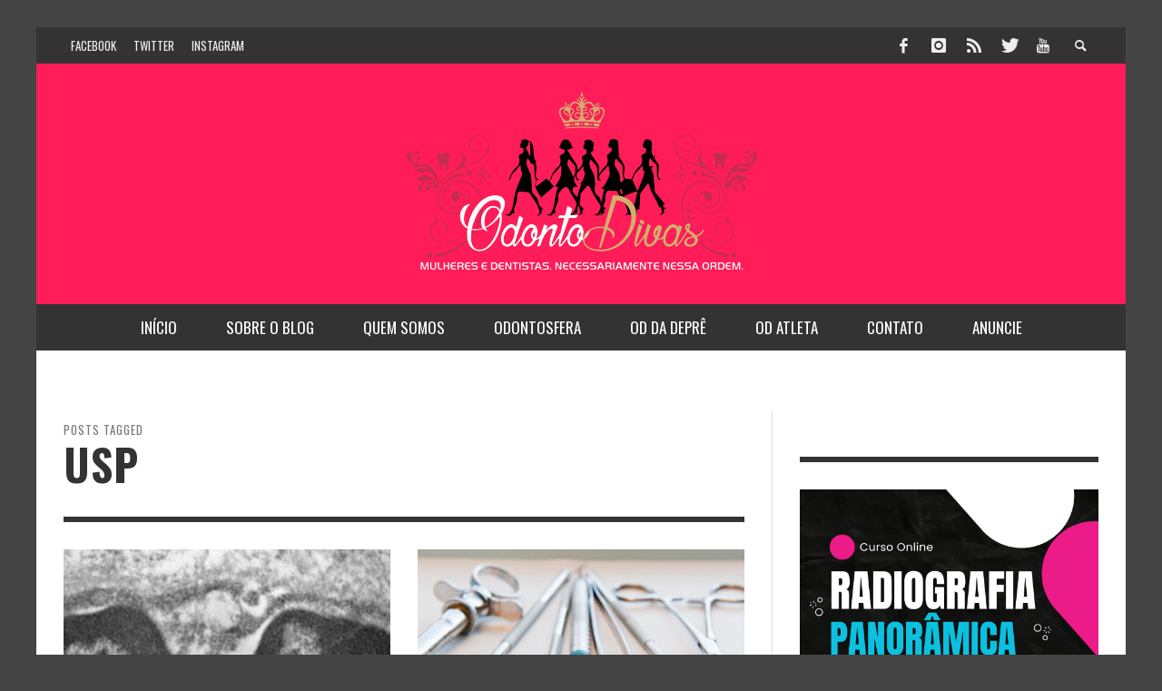

--- FILE ---
content_type: text/html; charset=UTF-8
request_url: https://odontodivas.com/tag/usp
body_size: 14635
content:
<!DOCTYPE html>
<html class="no-js" lang="pt-BR"
 xmlns:fb="http://ogp.me/ns/fb#">
	<head>
<meta name="google-site-verification" content="CX9JW2tJwllZ-lsRSYDD2R5PFLaLjuLGFcr1HFLzJRc" />
		<meta charset="UTF-8">
		<title>Arquivos USP - OdontoDivas</title>
		
		<!-- Default Meta Tags -->
		<meta name="viewport" content="width=device-width,initial-scale=1.0,user-scalable=yes">

<meta name="description" content="Mulheres e dentistas. Necessariamente nessa ordem.">
<link rel="shortcut icon" href="https://odontodivas.com/wp-content/uploads/2016/09/od_icone_16x16-1.png">		
<link rel="apple-touch-icon" href="https://odontodivas.com/wp-content/uploads/2016/12/iphone.png">

<link rel="apple-touch-icon" sizes="72x72" href="https://odontodivas.com/wp-content/uploads/2016/12/ipad.png">

<link rel="pingback" href="https://odontodivas.com/xmlrpc.php" />

		<!-- Facebook integration -->
  

<meta property="og:site_name" content="OdontoDivas">

<meta property="og:url" content="https://odontodivas.com"/>  
<meta property="og:type" content="website" />
<meta property="og:title" content="Arquivos USP - OdontoDivas">
<meta property="og:description" content="Mulheres e dentistas. Necessariamente nessa ordem.">



		<!-- css + javascript -->
		                        <script>
                            /* You can add more configuration options to webfontloader by previously defining the WebFontConfig with your options */
                            if ( typeof WebFontConfig === "undefined" ) {
                                WebFontConfig = new Object();
                            }
                            WebFontConfig['google'] = {families: ['Oswald:300,400,700', 'Open+Sans:300,400,600,700,800,300italic,400italic,600italic,700italic,800italic']};

                            (function() {
                                var wf = document.createElement( 'script' );
                                wf.src = 'https://ajax.googleapis.com/ajax/libs/webfont/1.5.3/webfont.js';
                                wf.type = 'text/javascript';
                                wf.async = 'true';
                                var s = document.getElementsByTagName( 'script' )[0];
                                s.parentNode.insertBefore( wf, s );
                            })();
                        </script>
                        <meta name='robots' content='max-image-preview:large' />

	<!-- This site is optimized with the Yoast SEO plugin v15.1.1 - https://yoast.com/wordpress/plugins/seo/ -->
	<meta name="robots" content="index, follow, max-snippet:-1, max-image-preview:large, max-video-preview:-1" />
	<link rel="canonical" href="https://odontodivas.com/tag/usp" />
	<meta property="og:locale" content="pt_BR" />
	<meta property="og:type" content="article" />
	<meta property="og:title" content="Arquivos USP - OdontoDivas" />
	<meta property="og:url" content="https://odontodivas.com/tag/usp" />
	<meta property="og:site_name" content="OdontoDivas" />
	<meta name="twitter:card" content="summary" />
	<meta name="twitter:site" content="@odontodivas" />
	<script type="application/ld+json" class="yoast-schema-graph">{"@context":"https://schema.org","@graph":[{"@type":"WebSite","@id":"https://odontodivas.com/#website","url":"https://odontodivas.com/","name":"OdontoDivas","description":"Mulheres e dentistas. Necessariamente nessa ordem.","potentialAction":[{"@type":"SearchAction","target":"https://odontodivas.com/?s={search_term_string}","query-input":"required name=search_term_string"}],"inLanguage":"pt-BR"},{"@type":"CollectionPage","@id":"https://odontodivas.com/tag/usp#webpage","url":"https://odontodivas.com/tag/usp","name":"Arquivos USP - OdontoDivas","isPartOf":{"@id":"https://odontodivas.com/#website"},"inLanguage":"pt-BR","potentialAction":[{"@type":"ReadAction","target":["https://odontodivas.com/tag/usp"]}]}]}</script>
	<!-- / Yoast SEO plugin. -->


<link rel='dns-prefetch' href='//static.addtoany.com' />
<link rel="alternate" type="application/rss+xml" title="Feed para OdontoDivas &raquo;" href="https://odontodivas.com/feed" />
<link rel="alternate" type="application/rss+xml" title="Feed de comentários para OdontoDivas &raquo;" href="https://odontodivas.com/comments/feed" />
<link rel="alternate" type="application/rss+xml" title="Feed de tag para OdontoDivas &raquo; USP" href="https://odontodivas.com/tag/usp/feed" />
<script type="text/javascript">
/* <![CDATA[ */
window._wpemojiSettings = {"baseUrl":"https:\/\/s.w.org\/images\/core\/emoji\/14.0.0\/72x72\/","ext":".png","svgUrl":"https:\/\/s.w.org\/images\/core\/emoji\/14.0.0\/svg\/","svgExt":".svg","source":{"concatemoji":"https:\/\/odontodivas.com\/wp-includes\/js\/wp-emoji-release.min.js?ver=6.4.5"}};
/*! This file is auto-generated */
!function(i,n){var o,s,e;function c(e){try{var t={supportTests:e,timestamp:(new Date).valueOf()};sessionStorage.setItem(o,JSON.stringify(t))}catch(e){}}function p(e,t,n){e.clearRect(0,0,e.canvas.width,e.canvas.height),e.fillText(t,0,0);var t=new Uint32Array(e.getImageData(0,0,e.canvas.width,e.canvas.height).data),r=(e.clearRect(0,0,e.canvas.width,e.canvas.height),e.fillText(n,0,0),new Uint32Array(e.getImageData(0,0,e.canvas.width,e.canvas.height).data));return t.every(function(e,t){return e===r[t]})}function u(e,t,n){switch(t){case"flag":return n(e,"\ud83c\udff3\ufe0f\u200d\u26a7\ufe0f","\ud83c\udff3\ufe0f\u200b\u26a7\ufe0f")?!1:!n(e,"\ud83c\uddfa\ud83c\uddf3","\ud83c\uddfa\u200b\ud83c\uddf3")&&!n(e,"\ud83c\udff4\udb40\udc67\udb40\udc62\udb40\udc65\udb40\udc6e\udb40\udc67\udb40\udc7f","\ud83c\udff4\u200b\udb40\udc67\u200b\udb40\udc62\u200b\udb40\udc65\u200b\udb40\udc6e\u200b\udb40\udc67\u200b\udb40\udc7f");case"emoji":return!n(e,"\ud83e\udef1\ud83c\udffb\u200d\ud83e\udef2\ud83c\udfff","\ud83e\udef1\ud83c\udffb\u200b\ud83e\udef2\ud83c\udfff")}return!1}function f(e,t,n){var r="undefined"!=typeof WorkerGlobalScope&&self instanceof WorkerGlobalScope?new OffscreenCanvas(300,150):i.createElement("canvas"),a=r.getContext("2d",{willReadFrequently:!0}),o=(a.textBaseline="top",a.font="600 32px Arial",{});return e.forEach(function(e){o[e]=t(a,e,n)}),o}function t(e){var t=i.createElement("script");t.src=e,t.defer=!0,i.head.appendChild(t)}"undefined"!=typeof Promise&&(o="wpEmojiSettingsSupports",s=["flag","emoji"],n.supports={everything:!0,everythingExceptFlag:!0},e=new Promise(function(e){i.addEventListener("DOMContentLoaded",e,{once:!0})}),new Promise(function(t){var n=function(){try{var e=JSON.parse(sessionStorage.getItem(o));if("object"==typeof e&&"number"==typeof e.timestamp&&(new Date).valueOf()<e.timestamp+604800&&"object"==typeof e.supportTests)return e.supportTests}catch(e){}return null}();if(!n){if("undefined"!=typeof Worker&&"undefined"!=typeof OffscreenCanvas&&"undefined"!=typeof URL&&URL.createObjectURL&&"undefined"!=typeof Blob)try{var e="postMessage("+f.toString()+"("+[JSON.stringify(s),u.toString(),p.toString()].join(",")+"));",r=new Blob([e],{type:"text/javascript"}),a=new Worker(URL.createObjectURL(r),{name:"wpTestEmojiSupports"});return void(a.onmessage=function(e){c(n=e.data),a.terminate(),t(n)})}catch(e){}c(n=f(s,u,p))}t(n)}).then(function(e){for(var t in e)n.supports[t]=e[t],n.supports.everything=n.supports.everything&&n.supports[t],"flag"!==t&&(n.supports.everythingExceptFlag=n.supports.everythingExceptFlag&&n.supports[t]);n.supports.everythingExceptFlag=n.supports.everythingExceptFlag&&!n.supports.flag,n.DOMReady=!1,n.readyCallback=function(){n.DOMReady=!0}}).then(function(){return e}).then(function(){var e;n.supports.everything||(n.readyCallback(),(e=n.source||{}).concatemoji?t(e.concatemoji):e.wpemoji&&e.twemoji&&(t(e.twemoji),t(e.wpemoji)))}))}((window,document),window._wpemojiSettings);
/* ]]> */
</script>
<style id='wp-emoji-styles-inline-css' type='text/css'>

	img.wp-smiley, img.emoji {
		display: inline !important;
		border: none !important;
		box-shadow: none !important;
		height: 1em !important;
		width: 1em !important;
		margin: 0 0.07em !important;
		vertical-align: -0.1em !important;
		background: none !important;
		padding: 0 !important;
	}
</style>
<link rel='stylesheet' id='wp-block-library-css' href='https://odontodivas.com/wp-includes/css/dist/block-library/style.min.css?ver=6.4.5' type='text/css' media='all' />
<style id='classic-theme-styles-inline-css' type='text/css'>
/*! This file is auto-generated */
.wp-block-button__link{color:#fff;background-color:#32373c;border-radius:9999px;box-shadow:none;text-decoration:none;padding:calc(.667em + 2px) calc(1.333em + 2px);font-size:1.125em}.wp-block-file__button{background:#32373c;color:#fff;text-decoration:none}
</style>
<style id='global-styles-inline-css' type='text/css'>
body{--wp--preset--color--black: #000000;--wp--preset--color--cyan-bluish-gray: #abb8c3;--wp--preset--color--white: #ffffff;--wp--preset--color--pale-pink: #f78da7;--wp--preset--color--vivid-red: #cf2e2e;--wp--preset--color--luminous-vivid-orange: #ff6900;--wp--preset--color--luminous-vivid-amber: #fcb900;--wp--preset--color--light-green-cyan: #7bdcb5;--wp--preset--color--vivid-green-cyan: #00d084;--wp--preset--color--pale-cyan-blue: #8ed1fc;--wp--preset--color--vivid-cyan-blue: #0693e3;--wp--preset--color--vivid-purple: #9b51e0;--wp--preset--gradient--vivid-cyan-blue-to-vivid-purple: linear-gradient(135deg,rgba(6,147,227,1) 0%,rgb(155,81,224) 100%);--wp--preset--gradient--light-green-cyan-to-vivid-green-cyan: linear-gradient(135deg,rgb(122,220,180) 0%,rgb(0,208,130) 100%);--wp--preset--gradient--luminous-vivid-amber-to-luminous-vivid-orange: linear-gradient(135deg,rgba(252,185,0,1) 0%,rgba(255,105,0,1) 100%);--wp--preset--gradient--luminous-vivid-orange-to-vivid-red: linear-gradient(135deg,rgba(255,105,0,1) 0%,rgb(207,46,46) 100%);--wp--preset--gradient--very-light-gray-to-cyan-bluish-gray: linear-gradient(135deg,rgb(238,238,238) 0%,rgb(169,184,195) 100%);--wp--preset--gradient--cool-to-warm-spectrum: linear-gradient(135deg,rgb(74,234,220) 0%,rgb(151,120,209) 20%,rgb(207,42,186) 40%,rgb(238,44,130) 60%,rgb(251,105,98) 80%,rgb(254,248,76) 100%);--wp--preset--gradient--blush-light-purple: linear-gradient(135deg,rgb(255,206,236) 0%,rgb(152,150,240) 100%);--wp--preset--gradient--blush-bordeaux: linear-gradient(135deg,rgb(254,205,165) 0%,rgb(254,45,45) 50%,rgb(107,0,62) 100%);--wp--preset--gradient--luminous-dusk: linear-gradient(135deg,rgb(255,203,112) 0%,rgb(199,81,192) 50%,rgb(65,88,208) 100%);--wp--preset--gradient--pale-ocean: linear-gradient(135deg,rgb(255,245,203) 0%,rgb(182,227,212) 50%,rgb(51,167,181) 100%);--wp--preset--gradient--electric-grass: linear-gradient(135deg,rgb(202,248,128) 0%,rgb(113,206,126) 100%);--wp--preset--gradient--midnight: linear-gradient(135deg,rgb(2,3,129) 0%,rgb(40,116,252) 100%);--wp--preset--font-size--small: 13px;--wp--preset--font-size--medium: 20px;--wp--preset--font-size--large: 36px;--wp--preset--font-size--x-large: 42px;--wp--preset--spacing--20: 0.44rem;--wp--preset--spacing--30: 0.67rem;--wp--preset--spacing--40: 1rem;--wp--preset--spacing--50: 1.5rem;--wp--preset--spacing--60: 2.25rem;--wp--preset--spacing--70: 3.38rem;--wp--preset--spacing--80: 5.06rem;--wp--preset--shadow--natural: 6px 6px 9px rgba(0, 0, 0, 0.2);--wp--preset--shadow--deep: 12px 12px 50px rgba(0, 0, 0, 0.4);--wp--preset--shadow--sharp: 6px 6px 0px rgba(0, 0, 0, 0.2);--wp--preset--shadow--outlined: 6px 6px 0px -3px rgba(255, 255, 255, 1), 6px 6px rgba(0, 0, 0, 1);--wp--preset--shadow--crisp: 6px 6px 0px rgba(0, 0, 0, 1);}:where(.is-layout-flex){gap: 0.5em;}:where(.is-layout-grid){gap: 0.5em;}body .is-layout-flow > .alignleft{float: left;margin-inline-start: 0;margin-inline-end: 2em;}body .is-layout-flow > .alignright{float: right;margin-inline-start: 2em;margin-inline-end: 0;}body .is-layout-flow > .aligncenter{margin-left: auto !important;margin-right: auto !important;}body .is-layout-constrained > .alignleft{float: left;margin-inline-start: 0;margin-inline-end: 2em;}body .is-layout-constrained > .alignright{float: right;margin-inline-start: 2em;margin-inline-end: 0;}body .is-layout-constrained > .aligncenter{margin-left: auto !important;margin-right: auto !important;}body .is-layout-constrained > :where(:not(.alignleft):not(.alignright):not(.alignfull)){max-width: var(--wp--style--global--content-size);margin-left: auto !important;margin-right: auto !important;}body .is-layout-constrained > .alignwide{max-width: var(--wp--style--global--wide-size);}body .is-layout-flex{display: flex;}body .is-layout-flex{flex-wrap: wrap;align-items: center;}body .is-layout-flex > *{margin: 0;}body .is-layout-grid{display: grid;}body .is-layout-grid > *{margin: 0;}:where(.wp-block-columns.is-layout-flex){gap: 2em;}:where(.wp-block-columns.is-layout-grid){gap: 2em;}:where(.wp-block-post-template.is-layout-flex){gap: 1.25em;}:where(.wp-block-post-template.is-layout-grid){gap: 1.25em;}.has-black-color{color: var(--wp--preset--color--black) !important;}.has-cyan-bluish-gray-color{color: var(--wp--preset--color--cyan-bluish-gray) !important;}.has-white-color{color: var(--wp--preset--color--white) !important;}.has-pale-pink-color{color: var(--wp--preset--color--pale-pink) !important;}.has-vivid-red-color{color: var(--wp--preset--color--vivid-red) !important;}.has-luminous-vivid-orange-color{color: var(--wp--preset--color--luminous-vivid-orange) !important;}.has-luminous-vivid-amber-color{color: var(--wp--preset--color--luminous-vivid-amber) !important;}.has-light-green-cyan-color{color: var(--wp--preset--color--light-green-cyan) !important;}.has-vivid-green-cyan-color{color: var(--wp--preset--color--vivid-green-cyan) !important;}.has-pale-cyan-blue-color{color: var(--wp--preset--color--pale-cyan-blue) !important;}.has-vivid-cyan-blue-color{color: var(--wp--preset--color--vivid-cyan-blue) !important;}.has-vivid-purple-color{color: var(--wp--preset--color--vivid-purple) !important;}.has-black-background-color{background-color: var(--wp--preset--color--black) !important;}.has-cyan-bluish-gray-background-color{background-color: var(--wp--preset--color--cyan-bluish-gray) !important;}.has-white-background-color{background-color: var(--wp--preset--color--white) !important;}.has-pale-pink-background-color{background-color: var(--wp--preset--color--pale-pink) !important;}.has-vivid-red-background-color{background-color: var(--wp--preset--color--vivid-red) !important;}.has-luminous-vivid-orange-background-color{background-color: var(--wp--preset--color--luminous-vivid-orange) !important;}.has-luminous-vivid-amber-background-color{background-color: var(--wp--preset--color--luminous-vivid-amber) !important;}.has-light-green-cyan-background-color{background-color: var(--wp--preset--color--light-green-cyan) !important;}.has-vivid-green-cyan-background-color{background-color: var(--wp--preset--color--vivid-green-cyan) !important;}.has-pale-cyan-blue-background-color{background-color: var(--wp--preset--color--pale-cyan-blue) !important;}.has-vivid-cyan-blue-background-color{background-color: var(--wp--preset--color--vivid-cyan-blue) !important;}.has-vivid-purple-background-color{background-color: var(--wp--preset--color--vivid-purple) !important;}.has-black-border-color{border-color: var(--wp--preset--color--black) !important;}.has-cyan-bluish-gray-border-color{border-color: var(--wp--preset--color--cyan-bluish-gray) !important;}.has-white-border-color{border-color: var(--wp--preset--color--white) !important;}.has-pale-pink-border-color{border-color: var(--wp--preset--color--pale-pink) !important;}.has-vivid-red-border-color{border-color: var(--wp--preset--color--vivid-red) !important;}.has-luminous-vivid-orange-border-color{border-color: var(--wp--preset--color--luminous-vivid-orange) !important;}.has-luminous-vivid-amber-border-color{border-color: var(--wp--preset--color--luminous-vivid-amber) !important;}.has-light-green-cyan-border-color{border-color: var(--wp--preset--color--light-green-cyan) !important;}.has-vivid-green-cyan-border-color{border-color: var(--wp--preset--color--vivid-green-cyan) !important;}.has-pale-cyan-blue-border-color{border-color: var(--wp--preset--color--pale-cyan-blue) !important;}.has-vivid-cyan-blue-border-color{border-color: var(--wp--preset--color--vivid-cyan-blue) !important;}.has-vivid-purple-border-color{border-color: var(--wp--preset--color--vivid-purple) !important;}.has-vivid-cyan-blue-to-vivid-purple-gradient-background{background: var(--wp--preset--gradient--vivid-cyan-blue-to-vivid-purple) !important;}.has-light-green-cyan-to-vivid-green-cyan-gradient-background{background: var(--wp--preset--gradient--light-green-cyan-to-vivid-green-cyan) !important;}.has-luminous-vivid-amber-to-luminous-vivid-orange-gradient-background{background: var(--wp--preset--gradient--luminous-vivid-amber-to-luminous-vivid-orange) !important;}.has-luminous-vivid-orange-to-vivid-red-gradient-background{background: var(--wp--preset--gradient--luminous-vivid-orange-to-vivid-red) !important;}.has-very-light-gray-to-cyan-bluish-gray-gradient-background{background: var(--wp--preset--gradient--very-light-gray-to-cyan-bluish-gray) !important;}.has-cool-to-warm-spectrum-gradient-background{background: var(--wp--preset--gradient--cool-to-warm-spectrum) !important;}.has-blush-light-purple-gradient-background{background: var(--wp--preset--gradient--blush-light-purple) !important;}.has-blush-bordeaux-gradient-background{background: var(--wp--preset--gradient--blush-bordeaux) !important;}.has-luminous-dusk-gradient-background{background: var(--wp--preset--gradient--luminous-dusk) !important;}.has-pale-ocean-gradient-background{background: var(--wp--preset--gradient--pale-ocean) !important;}.has-electric-grass-gradient-background{background: var(--wp--preset--gradient--electric-grass) !important;}.has-midnight-gradient-background{background: var(--wp--preset--gradient--midnight) !important;}.has-small-font-size{font-size: var(--wp--preset--font-size--small) !important;}.has-medium-font-size{font-size: var(--wp--preset--font-size--medium) !important;}.has-large-font-size{font-size: var(--wp--preset--font-size--large) !important;}.has-x-large-font-size{font-size: var(--wp--preset--font-size--x-large) !important;}
.wp-block-navigation a:where(:not(.wp-element-button)){color: inherit;}
:where(.wp-block-post-template.is-layout-flex){gap: 1.25em;}:where(.wp-block-post-template.is-layout-grid){gap: 1.25em;}
:where(.wp-block-columns.is-layout-flex){gap: 2em;}:where(.wp-block-columns.is-layout-grid){gap: 2em;}
.wp-block-pullquote{font-size: 1.5em;line-height: 1.6;}
</style>
<link rel='stylesheet' id='contact-form-7-css' href='https://odontodivas.com/wp-content/plugins/contact-form-7/includes/css/styles.css?ver=5.2.2' type='text/css' media='all' />
<link rel='stylesheet' id='vwcss-flexslider-css' href='https://odontodivas.com/wp-content/themes/presso/framework/flexslider/flexslider-custom.css?ver=2.2.1' type='text/css' media='all' />
<link rel='stylesheet' id='vwcss-icon-social-css' href='https://odontodivas.com/wp-content/themes/presso/framework/font-icons/social-icons/css/zocial.css?ver=2.2.1' type='text/css' media='all' />
<link rel='stylesheet' id='vwcss-icon-entypo-css' href='https://odontodivas.com/wp-content/themes/presso/framework/font-icons/entypo/css/entypo.css?ver=2.2.1' type='text/css' media='all' />
<link rel='stylesheet' id='vwcss-icon-symbol-css' href='https://odontodivas.com/wp-content/themes/presso/framework/font-icons/symbol/css/symbol.css?ver=2.2.1' type='text/css' media='all' />
<link rel='stylesheet' id='vwcss-swipebox-css' href='https://odontodivas.com/wp-content/themes/presso/framework/swipebox/swipebox.css?ver=2.2.1' type='text/css' media='all' />
<link rel='stylesheet' id='vwcss-bootstrap-css' href='https://odontodivas.com/wp-content/themes/presso/framework/bootstrap/css/bootstrap.css?ver=2.2.1' type='text/css' media='all' />
<link rel='stylesheet' id='vwcss-theme-css' href='https://odontodivas.com/wp-content/themes/presso/css/theme.css?ver=2.2.1' type='text/css' media='all' />
<link rel='stylesheet' id='addtoany-css' href='https://odontodivas.com/wp-content/plugins/add-to-any/addtoany.min.css?ver=1.16' type='text/css' media='all' />
<script type="text/javascript" id="addtoany-core-js-before">
/* <![CDATA[ */
window.a2a_config=window.a2a_config||{};a2a_config.callbacks=[];a2a_config.overlays=[];a2a_config.templates={};a2a_localize = {
	Share: "Compartilhar",
	Save: "Salvar",
	Subscribe: "Inscrever",
	Email: "Email",
	Bookmark: "Favoritos",
	ShowAll: "Mostrar tudo",
	ShowLess: "Mostrar menos",
	FindServices: "Procurar serviço(s)",
	FindAnyServiceToAddTo: "Encontrar rapidamente qualquer serviço para",
	PoweredBy: "Serviço fornecido por",
	ShareViaEmail: "Share via email",
	SubscribeViaEmail: "Subscribe via email",
	BookmarkInYourBrowser: "Adicionar aos favoritos",
	BookmarkInstructions: "Press Ctrl+D or \u2318+D to bookmark this page",
	AddToYourFavorites: "Adicionar a favoritos",
	SendFromWebOrProgram: "Send from any email address or email program",
	EmailProgram: "Email program",
	More: "More&#8230;",
	ThanksForSharing: "Thanks for sharing!",
	ThanksForFollowing: "Thanks for following!"
};
/* ]]> */
</script>
<script type="text/javascript" async src="https://static.addtoany.com/menu/page.js" id="addtoany-core-js"></script>
<script type="text/javascript" src="https://odontodivas.com/wp-includes/js/jquery/jquery.min.js?ver=3.7.1" id="jquery-core-js"></script>
<script type="text/javascript" src="https://odontodivas.com/wp-includes/js/jquery/jquery-migrate.min.js?ver=3.4.1" id="jquery-migrate-js"></script>
<script type="text/javascript" async src="https://odontodivas.com/wp-content/plugins/add-to-any/addtoany.min.js?ver=1.1" id="addtoany-jquery-js"></script>
<script type="text/javascript" id="instant-search-js-extra">
/* <![CDATA[ */
var instant_search = {"blog_url":"https:\/\/odontodivas.com","ajax_url":"https:\/\/odontodivas.com\/wp-admin\/admin-ajax.php","placeholder":"Search"};
/* ]]> */
</script>
<script type="text/javascript" src="https://odontodivas.com/wp-content/themes/presso/framework/instant-search/instant-search.js?ver=2.2.1" id="instant-search-js"></script>
<link rel="https://api.w.org/" href="https://odontodivas.com/wp-json/" /><link rel="alternate" type="application/json" href="https://odontodivas.com/wp-json/wp/v2/tags/2128" /><link rel="EditURI" type="application/rsd+xml" title="RSD" href="https://odontodivas.com/xmlrpc.php?rsd" />
<meta name="generator" content="WordPress 6.4.5" />
<meta property="fb:app_id" content="676027605855133"/><meta property="fb:admins" content="1262119865"/>

<!-- GBCF -->
<link rel="stylesheet" type="text/css" media="screen" href="https://odontodivas.com/wp-content/plugins/wp-gbcf/wp-gbcf_themes/default.css" />
<!--[if IE]><script src="https://odontodivas.com/wp-content/plugins/wp-gbcf/wp-gbcf_focus.js" type="text/javascript"></script><![endif]-->
<!-- GBCF -->

<script type='text/javascript'>

  var _gaq = _gaq || [];
  _gaq.push(['_setAccount', 'UA-17779032-2']);
  _gaq.push(['_trackPageview']);

  (function() {
    var ga = document.createElement('script'); ga.type = 'text/javascript'; ga.async = true;
    ga.src = ('https:' == document.location.protocol ? 'https://ssl' : 'http://www') + '.google-analytics.com/ga.js';
    var s = document.getElementsByTagName('script')[0]; s.parentNode.insertBefore(ga, s);
  })();

</script><link href='//fonts.googleapis.com/css?family=Playfair+Display:400,700,900|Lora:400,700|Open+Sans:400,300,700|Oswald:700,300|Roboto:400,700,300|Signika:400,700,300' rel='stylesheet' type='text/css'><link rel="icon" href="https://odontodivas.com/wp-content/uploads/2016/09/cropped-od_icone-32x32.png" sizes="32x32" />
<link rel="icon" href="https://odontodivas.com/wp-content/uploads/2016/09/cropped-od_icone-192x192.png" sizes="192x192" />
<link rel="apple-touch-icon" href="https://odontodivas.com/wp-content/uploads/2016/09/cropped-od_icone-180x180.png" />
<meta name="msapplication-TileImage" content="https://odontodivas.com/wp-content/uploads/2016/09/cropped-od_icone-270x270.png" />
		<style id="vw-custom-font" type="text/css">
						
					</style>
			<!-- Theme's Custom CSS -->
	<style type="text/css">
		::selection { color: white; background-color: #ff1c58; }
		
		h1 { line-height: 1.1; }
		h2 { line-height: 1.2; }
		h3, h4, h5, h6 { line-height: 1.4; }

		.header-font,
		woocommerce div.product .woocommerce-tabs ul.tabs li, .woocommerce-page div.product .woocommerce-tabs ul.tabs li, .woocommerce #content div.product .woocommerce-tabs ul.tabs li, .woocommerce-page #content div.product .woocommerce-tabs ul.tabs li
		{ font-family: Oswald; font-weight: 700; }
		.header-font-color { color: #333333; }

		.wp-caption p.wp-caption-text {
			color: #333333;
			border-bottom-color: #333333;
		}
		
		.body-font { font-family: Open Sans; font-weight: 400; }

		/* Only header font, No font-weight */
		.mobile-nav,
		.top-nav,
		.comment .author > span, .pingback .author > span, 
		.label, .tagcloud a,
		.woocommerce .product_meta .post-tags a,
		.bbp-topic-tags a,
		.woocommerce div.product span.price, .woocommerce-page div.product span.price, .woocommerce #content div.product span.price, .woocommerce-page #content div.product span.price, .woocommerce div.product p.price, .woocommerce-page div.product p.price, .woocommerce #content div.product p.price, .woocommerce-page #content div.product p.price,
		.main-nav .menu-link { font-family: Oswald; }

		/* Primary Color */
		.primary-bg,
		.label, .tagcloud a,
		.woocommerce nav.woocommerce-pagination ul li span.current, .woocommerce-page nav.woocommerce-pagination ul li span.current, .woocommerce #content nav.woocommerce-pagination ul li span.current, .woocommerce-page #content nav.woocommerce-pagination ul li span.current, .woocommerce nav.woocommerce-pagination ul li a:hover, .woocommerce-page nav.woocommerce-pagination ul li a:hover, .woocommerce #content nav.woocommerce-pagination ul li a:hover, .woocommerce-page #content nav.woocommerce-pagination ul li a:hover, .woocommerce nav.woocommerce-pagination ul li a:focus, .woocommerce-page nav.woocommerce-pagination ul li a:focus, .woocommerce #content nav.woocommerce-pagination ul li a:focus, .woocommerce-page #content nav.woocommerce-pagination ul li a:focus,
		#pagination > span {
			background-color: #ff1c58;
		}
		a, .social-share a:hover, .site-social-icons a:hover,
		.bbp-topic-header a:hover,
		.bbp-forum-header a:hover,
		.bbp-reply-header a:hover { color: #ff1c58; }
		.button-primary { color: #ff1c58; border-color: #ff1c58; }
		.primary-border { border-color: #ff1c58; }

		/* Top-bar Colors */
		.top-bar {
			background-color: #333333;
			color: #eeeeee;
		}

		#open-mobile-nav, .top-nav  a, .top-bar-right > a {
			color: #eeeeee;
		}

		#open-mobile-nav:hover, .top-nav  a:hover, .top-bar-right > a:hover {
			background-color: #ff1c58;
			color: #ffffff;
		}

		.top-nav .menu-item:hover { background-color: #ff1c58; }
		.top-nav .menu-item:hover > a { color: #ffffff; }

		/* Header Colors */
		.main-bar {
			background-color: #ff1c58;
			color: #ffffff;
		}

		/* Main Navigation Colors */
		.main-nav-bar {
			background-color: #333333;
		}

		.main-nav-bar, .main-nav > .menu-item > a {
			color: #ffffff;
		}

		.main-nav .menu-item:hover > .menu-link,
		.main-nav > .current-menu-ancestor > a,
		.main-nav > .current-menu-item > a {
			background-color: #ff1c58;
			color: #ffffff;
		}

		/* Widgets */
		.widget_vw_widget_social_subscription .social-subscription:hover .social-subscription-icon { background-color: #ff1c58; }
		.widget_vw_widget_social_subscription .social-subscription:hover .social-subscription-count { color: #ff1c58; }

		.widget_vw_widget_categories a:hover { color: #ff1c58; }

		/* Footer Colors */
		#footer {
			background-color: #111111;
		}

		#footer .widget-title {
			color: #ff1c58;
		}

		#footer,
		#footer .title,
		#footer .comment-author,
		#footer .social-subscription-count
		{ color: #999999; }

		.copyright {
			background-color: #000000;
		}
		.copyright, .copyright a {
			color: #ffffff;
		}

		/* Custom Styles */
					</style>
	<style type="text/css" title="dynamic-css" class="options-output">h1, h2, h3, h4, h5, h6{font-family:Oswald;text-transform:uppercase;font-weight:700;font-style:normal;color:#333333;opacity: 1;visibility: visible;-webkit-transition: opacity 0.24s ease-in-out;-moz-transition: opacity 0.24s ease-in-out;transition: opacity 0.24s ease-in-out;}.wf-loading h1, h2, h3, h4, h5, h6,{opacity: 0;}.ie.wf-loading h1, h2, h3, h4, h5, h6,{visibility: hidden;}body{font-family:"Open Sans";font-weight:400;font-style:normal;color:#666666;font-size:14px;opacity: 1;visibility: visible;-webkit-transition: opacity 0.24s ease-in-out;-moz-transition: opacity 0.24s ease-in-out;transition: opacity 0.24s ease-in-out;}.wf-loading body,{opacity: 0;}.ie.wf-loading body,{visibility: hidden;}</style>	</head>
	<body data-rsssl=1 id="top" class="archive tag tag-usp tag-2128 site-layout-boxed site-enable-post-box-effects">

			<nav id="mobile-nav-wrapper"></nav>
			<div id="off-canvas-body-inner">

				<!-- Top Bar -->
				<div id="top-bar" class="top-bar">
					<div class="container">
						<div class="row">
							<div class="col-sm-12">
								<div class="top-bar-right">

									
									<a class="site-social-icon" href="https://facebook.com/odontodivas" title="Facebook" target="_blank"><i class="icon-social-facebook"></i></a><a class="site-social-icon" href="https://instagram.com/odontodivas" title="Instagram" target="_blank"><i class="icon-social-instagram"></i></a><a class="site-social-icon" href="http://feeds.feedburner.com/odontodivas" title="RSS" target="_blank"><i class="icon-social-rss"></i></a><a class="site-social-icon" href="https://twitter.com/odontodivas" title="Twitter" target="_blank"><i class="icon-social-twitter"></i></a><a class="site-social-icon" href="https://www.youtube.com/user/odontodivas" title="Youtube" target="_blank"><i class="icon-social-youtube"></i></a>
									<a class="instant-search-icon" href="#menu1"><i class="icon-entypo-search"></i></a>
								</div>

								<a id="open-mobile-nav" href="#mobile-nav" title="Search"><i class="icon-entypo-menu"></i></a>
								
								<nav id="top-nav-wrapper">
								<ul id="menu-menu-2" class="top-nav list-unstyled clearfix"><li id="nav-menu-item-7981" class="main-menu-item  menu-item-even menu-item-depth-0 menu-item menu-item-type-custom menu-item-object-custom"><a href="https://facebook.com/odontodivas" class="menu-link main-menu-link"><span>Facebook</span></a></li>
<li id="nav-menu-item-7982" class="main-menu-item  menu-item-even menu-item-depth-0 menu-item menu-item-type-custom menu-item-object-custom"><a href="https://twitter.com/odontodivas" class="menu-link main-menu-link"><span>Twitter</span></a></li>
<li id="nav-menu-item-7983" class="main-menu-item  menu-item-even menu-item-depth-0 menu-item menu-item-type-custom menu-item-object-custom"><a href="https://instagram.com/odontodivas" class="menu-link main-menu-link"><span>Instagram</span></a></li>
</ul>								</nav>
								
							</div>
						</div>
					</div>
				</div>
				<!-- End Top Bar -->
				
				<!-- Main Bar -->
								<header class="main-bar header-layout-center-logo">
					<div class="container">
						<div class="row">
							<div class="col-sm-12">
								<div id="logo" class="">
									<a href="https://odontodivas.com/">
																		
																													<img src="https://odontodivas.com/wp-content/uploads/2016/12/cabecalho_od-1.png" width="525" height="200" alt="OdontoDivas" class="logo-original" />

																		
																		</a>
								</div>
							
																
							</div>
						</div>
					</div>
				</header>
				<!-- End Main Bar -->

				<!-- Main Navigation Bar -->
				<div class="main-nav-bar header-layout-center-logo">
					<div class="container">
						<div class="row">
							<div class="col-sm-12">
								<nav id="main-nav-wrapper"><ul id="menu-menu-1" class="main-nav list-unstyled"><li id="nav-menu-item-6942" class="main-menu-item  menu-item-even menu-item-depth-0 menu-item menu-item-type-custom menu-item-object-custom menu-item-home"><a href="https://odontodivas.com/" class="menu-link main-menu-link"><span>Início</span></a></li>
<li id="nav-menu-item-6943" class="main-menu-item  menu-item-even menu-item-depth-0 menu-item menu-item-type-post_type menu-item-object-page"><a href="https://odontodivas.com/sobre-o-blog" class="menu-link main-menu-link"><span>Sobre o Blog</span></a></li>
<li id="nav-menu-item-6945" class="main-menu-item  menu-item-even menu-item-depth-0 menu-item menu-item-type-post_type menu-item-object-page"><a href="https://odontodivas.com/quem-somos" class="menu-link main-menu-link"><span>Quem Somos</span></a></li>
<li id="nav-menu-item-6946" class="main-menu-item  menu-item-even menu-item-depth-0 menu-item menu-item-type-post_type menu-item-object-page"><a href="https://odontodivas.com/odontosfera" class="menu-link main-menu-link"><span>Odontosfera</span></a></li>
<li id="nav-menu-item-7073" class="main-menu-item  menu-item-even menu-item-depth-0 menu-item menu-item-type-post_type menu-item-object-page"><a href="https://odontodivas.com/odontodiva-da-depre" class="menu-link main-menu-link"><span>OD da Deprê</span></a></li>
<li id="nav-menu-item-8006" class="main-menu-item  menu-item-even menu-item-depth-0 menu-item menu-item-type-post_type menu-item-object-page"><a href="https://odontodivas.com/od-atleta" class="menu-link main-menu-link"><span>OD Atleta</span></a></li>
<li id="nav-menu-item-6948" class="main-menu-item  menu-item-even menu-item-depth-0 menu-item menu-item-type-post_type menu-item-object-page"><a href="https://odontodivas.com/contato" class="menu-link main-menu-link"><span>Contato</span></a></li>
<li id="nav-menu-item-6949" class="main-menu-item  menu-item-even menu-item-depth-0 menu-item menu-item-type-post_type menu-item-object-page"><a href="https://odontodivas.com/anuncie" class="menu-link main-menu-link"><span>Anuncie</span></a></li>
</ul></nav>							</div>
						</div>
					</div>
				</div>
				<br>				<!-- End Main Navigation Bar -->
<div id="page-wrapper" class="container">
	<div class="row">
		<div id="page-content" class="col-sm-7 col-md-8">
											<h1 class="page-title title title-large">
										<span class="super-title">Posts tagged</span>
					
					USP				</h1>
								
				<hr>
						
							
													
								
				
				<div class="row archive-posts vw-isotope post-box-list">
										<div class="col-sm-6 post-box-wrapper">
						<article class="post-10390 post-box fly-in animated-content post-box-large-thumbnail">
			<div class="post-thumbnail-wrapper">
			
						<a href="https://odontodivas.com/2021/07/coronavirus-infecta-e-se-replica-em-celulas-das-glandulas-salivares.html" title="Permalink to Coronavírus infecta e se replica em células das glândulas salivares" rel="bookmark">
							<img width="360" height="200" src="https://odontodivas.com/wp-content/uploads/2021/07/20210629_saliva-360x200.jpg" class="attachment-vw_small size-vw_small wp-post-image" alt="" decoding="async" fetchpriority="high" srcset="https://odontodivas.com/wp-content/uploads/2021/07/20210629_saliva-360x200.jpg 360w, https://odontodivas.com/wp-content/uploads/2021/07/20210629_saliva-265x147.jpg 265w" sizes="(max-width: 360px) 100vw, 360px" />			</a>

		</div>
		
	<div class="post-box-inner">
				
		<div class="post-categories clearfix">
			<a class="label label-small" href="https://odontodivas.com/category/noticias" title="View all posts in Notícias" rel="category">Notícias</a>		</div>
		
		<h3 class="title"><a href="https://odontodivas.com/2021/07/coronavirus-infecta-e-se-replica-em-celulas-das-glandulas-salivares.html" title="Permalink to Coronavírus infecta e se replica em células das glândulas salivares" rel="bookmark">Coronavírus infecta e se replica em células das glândulas salivares</a></h3>
		<div class="post-meta header-font">
						<img alt='' src='https://secure.gravatar.com/avatar/c711bca7f2294b8484bc19a6be2d9222?s=32&#038;d=mm&#038;r=g' srcset='https://secure.gravatar.com/avatar/c711bca7f2294b8484bc19a6be2d9222?s=64&#038;d=mm&#038;r=g 2x' class='avatar avatar-32 photo' height='32' width='32' decoding='async'/>			<a class="author-name" href="https://odontodivas.com/author/anatokus" title="View all posts by Ana Tokus">Ana Tokus</a><span class="post-meta-separator">,</span>
			<a href="https://odontodivas.com/2021/07/coronavirus-infecta-e-se-replica-em-celulas-das-glandulas-salivares.html" class="post-date" title="Permalink to Coronavírus infecta e se replica em células das glândulas salivares" rel="bookmark">1 de julho de 2021</a>
		</div>
		
		<div class="post-excerpt "><p>Pesquisadores da Faculdade de Medicina da USP (FMUSP) constataram que o sars-cov-2 infecta e se replica em células das glândulas salivares. Por meio de análises &#8230;</p>
</div>
		<div class="post-box-footer clearfix">
			<a class="read-more" href="https://odontodivas.com/2021/07/coronavirus-infecta-e-se-replica-em-celulas-das-glandulas-salivares.html" title="Permalink to Coronavírus infecta e se replica em células das glândulas salivares" rel="bookmark">
				Read more <i class="icon-entypo-right-open"></i>
			</a>
			<a class="comment-count" href="https://odontodivas.com/2021/07/coronavirus-infecta-e-se-replica-em-celulas-das-glandulas-salivares.html#comments" title="Permalink to Coronavírus infecta e se replica em células das glândulas salivares" rel="bookmark">
				<i class="icon-entypo-comment"></i> 0 Comments			</a>
		</div>
	</div>

</article>					</div>
										<div class="col-sm-6 post-box-wrapper">
						<article class="post-9634 post-box fly-in animated-content post-box-large-thumbnail">
			<div class="post-thumbnail-wrapper">
			
						<a href="https://odontodivas.com/2018/03/brasil-continua-no-ranking-das-melhores-faculdades-de-odontologia-do-mundo.html" title="Permalink to Brasil continua no ranking das melhores faculdades de Odontologia do mundo" rel="bookmark">
							<img width="360" height="200" src="https://odontodivas.com/wp-content/uploads/2018/03/instrumental-360x200.jpg" class="attachment-vw_small size-vw_small wp-post-image" alt="Instrumental" decoding="async" srcset="https://odontodivas.com/wp-content/uploads/2018/03/instrumental-360x200.jpg 360w, https://odontodivas.com/wp-content/uploads/2018/03/instrumental-265x147.jpg 265w" sizes="(max-width: 360px) 100vw, 360px" />			</a>

		</div>
		
	<div class="post-box-inner">
				
		<div class="post-categories clearfix">
			<a class="label label-small" href="https://odontodivas.com/category/noticias" title="View all posts in Notícias" rel="category">Notícias</a>		</div>
		
		<h3 class="title"><a href="https://odontodivas.com/2018/03/brasil-continua-no-ranking-das-melhores-faculdades-de-odontologia-do-mundo.html" title="Permalink to Brasil continua no ranking das melhores faculdades de Odontologia do mundo" rel="bookmark">Brasil continua no ranking das melhores faculdades de Odontologia do mundo</a></h3>
		<div class="post-meta header-font">
						<img alt='' src='https://secure.gravatar.com/avatar/c711bca7f2294b8484bc19a6be2d9222?s=32&#038;d=mm&#038;r=g' srcset='https://secure.gravatar.com/avatar/c711bca7f2294b8484bc19a6be2d9222?s=64&#038;d=mm&#038;r=g 2x' class='avatar avatar-32 photo' height='32' width='32' loading='lazy' decoding='async'/>			<a class="author-name" href="https://odontodivas.com/author/anatokus" title="View all posts by Ana Tokus">Ana Tokus</a><span class="post-meta-separator">,</span>
			<a href="https://odontodivas.com/2018/03/brasil-continua-no-ranking-das-melhores-faculdades-de-odontologia-do-mundo.html" class="post-date" title="Permalink to Brasil continua no ranking das melhores faculdades de Odontologia do mundo" rel="bookmark">6 de março de 2018</a>
		</div>
		
		<div class="post-excerpt "><p>Um novo estudo revelou que instituições de educação superior brasileiras continuam a se destacar pela qualidade de seus departamentos de Odontologia. A edição de 2018 do QS &#8230;</p>
</div>
		<div class="post-box-footer clearfix">
			<a class="read-more" href="https://odontodivas.com/2018/03/brasil-continua-no-ranking-das-melhores-faculdades-de-odontologia-do-mundo.html" title="Permalink to Brasil continua no ranking das melhores faculdades de Odontologia do mundo" rel="bookmark">
				Read more <i class="icon-entypo-right-open"></i>
			</a>
			<a class="comment-count" href="https://odontodivas.com/2018/03/brasil-continua-no-ranking-das-melhores-faculdades-de-odontologia-do-mundo.html#comments" title="Permalink to Brasil continua no ranking das melhores faculdades de Odontologia do mundo" rel="bookmark">
				<i class="icon-entypo-comment"></i> 0 Comments			</a>
		</div>
	</div>

</article>					</div>
										<div class="col-sm-6 post-box-wrapper">
						<article class="post-7945 post-box fly-in animated-content post-box-large-thumbnail">
			<div class="post-thumbnail-wrapper">
			
						<a href="https://odontodivas.com/2016/08/proteinas-do-dente-indicam-se-um-cadaver-e-de-homem-ou-de-mulher-sem-dna.html" title="Permalink to Proteínas do dente indicam se um cadáver é de homem ou de mulher, sem DNA" rel="bookmark">
							<img width="300" height="200" src="https://odontodivas.com/wp-content/uploads/2016/08/dente_mumia.jpg" class="attachment-vw_small size-vw_small wp-post-image" alt="Dentes retirados de múmias" decoding="async" loading="lazy" srcset="https://odontodivas.com/wp-content/uploads/2016/08/dente_mumia.jpg 444w, https://odontodivas.com/wp-content/uploads/2016/08/dente_mumia-300x200.jpg 300w" sizes="(max-width: 300px) 100vw, 300px" />			</a>

		</div>
		
	<div class="post-box-inner">
				
		<div class="post-categories clearfix">
			<a class="label label-small" href="https://odontodivas.com/category/noticias" title="View all posts in Notícias" rel="category">Notícias</a>		</div>
		
		<h3 class="title"><a href="https://odontodivas.com/2016/08/proteinas-do-dente-indicam-se-um-cadaver-e-de-homem-ou-de-mulher-sem-dna.html" title="Permalink to Proteínas do dente indicam se um cadáver é de homem ou de mulher, sem DNA" rel="bookmark">Proteínas do dente indicam se um cadáver é de homem ou de mulher, sem DNA</a></h3>
		<div class="post-meta header-font">
						<img alt='' src='https://secure.gravatar.com/avatar/c711bca7f2294b8484bc19a6be2d9222?s=32&#038;d=mm&#038;r=g' srcset='https://secure.gravatar.com/avatar/c711bca7f2294b8484bc19a6be2d9222?s=64&#038;d=mm&#038;r=g 2x' class='avatar avatar-32 photo' height='32' width='32' loading='lazy' decoding='async'/>			<a class="author-name" href="https://odontodivas.com/author/anatokus" title="View all posts by Ana Tokus">Ana Tokus</a><span class="post-meta-separator">,</span>
			<a href="https://odontodivas.com/2016/08/proteinas-do-dente-indicam-se-um-cadaver-e-de-homem-ou-de-mulher-sem-dna.html" class="post-date" title="Permalink to Proteínas do dente indicam se um cadáver é de homem ou de mulher, sem DNA" rel="bookmark">17 de agosto de 2016</a>
		</div>
		
		<div class="post-excerpt "><p>Uma importante descoberta de pesquisadores do campus de Ribeirão Preto da USP pode revolucionar o modo de identificação do sexo de múmias e cadáveres nos &#8230;</p>
</div>
		<div class="post-box-footer clearfix">
			<a class="read-more" href="https://odontodivas.com/2016/08/proteinas-do-dente-indicam-se-um-cadaver-e-de-homem-ou-de-mulher-sem-dna.html" title="Permalink to Proteínas do dente indicam se um cadáver é de homem ou de mulher, sem DNA" rel="bookmark">
				Read more <i class="icon-entypo-right-open"></i>
			</a>
			<a class="comment-count" href="https://odontodivas.com/2016/08/proteinas-do-dente-indicam-se-um-cadaver-e-de-homem-ou-de-mulher-sem-dna.html#comments" title="Permalink to Proteínas do dente indicam se um cadáver é de homem ou de mulher, sem DNA" rel="bookmark">
				<i class="icon-entypo-comment"></i> 0 Comments			</a>
		</div>
	</div>

</article>					</div>
										<div class="col-sm-6 post-box-wrapper">
						<article class="post-7531 post-box fly-in animated-content post-box-large-thumbnail">
			<div class="post-thumbnail-wrapper">
			
						<a href="https://odontodivas.com/2015/10/extrato-de-semente-de-uva-promete-fazer-a-restauracao-durar-mais.html" title="Permalink to Extrato de semente de uva promete fazer a restauração durar mais!" rel="bookmark">
							<img width="301" height="200" src="https://odontodivas.com/wp-content/uploads/2015/10/uvas.jpg" class="attachment-vw_small size-vw_small wp-post-image" alt="Uvas" decoding="async" loading="lazy" srcset="https://odontodivas.com/wp-content/uploads/2015/10/uvas.jpg 2000w, https://odontodivas.com/wp-content/uploads/2015/10/uvas-300x199.jpg 300w, https://odontodivas.com/wp-content/uploads/2015/10/uvas-1024x680.jpg 1024w, https://odontodivas.com/wp-content/uploads/2015/10/uvas-900x598.jpg 900w" sizes="(max-width: 301px) 100vw, 301px" />			</a>

		</div>
		
	<div class="post-box-inner">
				
		<div class="post-categories clearfix">
			<a class="label label-small" href="https://odontodivas.com/category/profissao-dentista" title="View all posts in Profissão: Dentista" rel="category">Profissão: Dentista</a>		</div>
		
		<h3 class="title"><a href="https://odontodivas.com/2015/10/extrato-de-semente-de-uva-promete-fazer-a-restauracao-durar-mais.html" title="Permalink to Extrato de semente de uva promete fazer a restauração durar mais!" rel="bookmark">Extrato de semente de uva promete fazer a restauração durar mais!</a></h3>
		<div class="post-meta header-font">
						<img alt='' src='https://secure.gravatar.com/avatar/c711bca7f2294b8484bc19a6be2d9222?s=32&#038;d=mm&#038;r=g' srcset='https://secure.gravatar.com/avatar/c711bca7f2294b8484bc19a6be2d9222?s=64&#038;d=mm&#038;r=g 2x' class='avatar avatar-32 photo' height='32' width='32' loading='lazy' decoding='async'/>			<a class="author-name" href="https://odontodivas.com/author/anatokus" title="View all posts by Ana Tokus">Ana Tokus</a><span class="post-meta-separator">,</span>
			<a href="https://odontodivas.com/2015/10/extrato-de-semente-de-uva-promete-fazer-a-restauracao-durar-mais.html" class="post-date" title="Permalink to Extrato de semente de uva promete fazer a restauração durar mais!" rel="bookmark">27 de outubro de 2015</a>
		</div>
		
		<div class="post-excerpt "><p>Uma pesquisa da Faculdade de Odontologia de Ribeirão Preto (FORP) da USP concluiu que o extrato de semente de uva pode ser uma alternativa para &#8230;</p>
</div>
		<div class="post-box-footer clearfix">
			<a class="read-more" href="https://odontodivas.com/2015/10/extrato-de-semente-de-uva-promete-fazer-a-restauracao-durar-mais.html" title="Permalink to Extrato de semente de uva promete fazer a restauração durar mais!" rel="bookmark">
				Read more <i class="icon-entypo-right-open"></i>
			</a>
			<a class="comment-count" href="https://odontodivas.com/2015/10/extrato-de-semente-de-uva-promete-fazer-a-restauracao-durar-mais.html#comments" title="Permalink to Extrato de semente de uva promete fazer a restauração durar mais!" rel="bookmark">
				<i class="icon-entypo-comment"></i> 0 Comments			</a>
		</div>
	</div>

</article>					</div>
									</div>

				
				
				
					</div>

		<aside id="page-sidebar" class="sidebar-wrapper col-sm-5 col-md-4">
			<div class="sidebar-inner">
<div id="block-13" class="widget vw-sidebar-blog widget_block"><center><script src="https://connect.facebook.net/pt_BR/all.js#xfbml=1"></script><fb:like-box href="http://www.facebook.com/pages/Blog-OdontoDivas/139362512793086" width="265" height="430" show_faces="true" stream="false" header="false"></fb:like-box></center></div><div id="block-3" class="widget vw-sidebar-blog widget_block"><center><img decoding="async" src="https://medodedentista.com.br/wp-content/uploads/2024/02/8.png" alt="CURSO ONLINE RADIOGRAFIA PANORÂMICA COMO VOCÊ NUNCA VIU">
<a href="https://anatokus.com/pan"><b>QUERO SABER MAIS</b></a>
</center>
<center><script type="text/javascript">
	function importHotmart(){ 
 		var imported = document.createElement('script'); 
 		imported.src = 'https://static.hotmart.com/checkout/widget.min.js'; 
 		document.head.appendChild(imported); 
		var link = document.createElement('link'); 
		link.rel = 'stylesheet'; 
		link.type = 'text/css'; 
		link.href = 'https://static.hotmart.com/css/hotmart-fb.min.css'; 
		document.head.appendChild(link);	} 
 	importHotmart(); 
 </script> 
 <a onclick="return false;" href="https://pay.hotmart.com/E88654362X?checkoutMode=2" class="hotmart-fb hotmart__button-checkout"><img src='https://static.hotmart.com/img/btn-buy-green.png'></a> 
</center>
</p></div><div id="search-3" class="widget vw-sidebar-blog widget_search"><h3 class="widget-title">Busca</h3><form action="https://odontodivas.com/" id="searchform" class="searchform" method="get">
	<input type="text" id="s" name="s" value="Search" onfocus="if(this.value=='Search')this.value='';" onblur="if(this.value=='')this.value='Search';" autocomplete="off" />
	<button class="search-button"><i class="icon-entypo-search"></i></button>
</form></div><div id="categories-2" class="widget vw-sidebar-blog widget_categories"><h3 class="widget-title">Categorias</h3><form action="https://odontodivas.com" method="get"><label class="screen-reader-text" for="cat">Categorias</label><select  name='cat' id='cat' class='postform'>
	<option value='-1'>Selecionar categoria</option>
	<option class="level-0" value="259">Administrando o Consultório</option>
	<option class="level-0" value="405">Aniversário de Diva</option>
	<option class="level-0" value="1106">Ataque de Pelanca</option>
	<option class="level-0" value="6">Beleza</option>
	<option class="level-0" value="516">Biossegurança</option>
	<option class="level-0" value="507">Boca no Trombone</option>
	<option class="level-0" value="1262">Campanhas</option>
	<option class="level-0" value="27">Casos Clínicos</option>
	<option class="level-0" value="437">Causos</option>
	<option class="level-0" value="194">Código de Ética</option>
	<option class="level-0" value="162">Concursos e Promoções</option>
	<option class="level-0" value="1552">Congressos e Cursos</option>
	<option class="level-0" value="87">Conheça as Divas</option>
	<option class="level-0" value="798">Curiosidades</option>
	<option class="level-0" value="400">Datas Especiais</option>
	<option class="level-0" value="2508">Dentista Minuto</option>
	<option class="level-0" value="174">Dentistas do Bem</option>
	<option class="level-0" value="12">Dentística</option>
	<option class="level-0" value="1179">Desabafo</option>
	<option class="level-0" value="239">Desafio das Divas</option>
	<option class="level-0" value="326">Dica de Diva</option>
	<option class="level-0" value="409">Diva</option>
	<option class="level-0" value="15">Diva Musical</option>
	<option class="level-0" value="29">Diva no SUS</option>
	<option class="level-0" value="2210">DTM</option>
	<option class="level-0" value="64">Educação</option>
	<option class="level-0" value="950">Em Destaque</option>
	<option class="level-0" value="2790">Endodontia</option>
	<option class="level-0" value="4">Esmalte da Semana</option>
	<option class="level-0" value="91">Espiritualidade</option>
	<option class="level-0" value="1504">Estante do Dentista</option>
	<option class="level-0" value="402">Estomatologia e Diagnóstico Bucal</option>
	<option class="level-0" value="99">Farmacologia</option>
	<option class="level-0" value="3">Geral</option>
	<option class="level-0" value="54">Guest Posts</option>
	<option class="level-0" value="2773">Harmonização Orofacial</option>
	<option class="level-0" value="67">Humor</option>
	<option class="level-0" value="140">Make da Semana</option>
	<option class="level-0" value="45">Motivacional</option>
	<option class="level-0" value="841">Notícias</option>
	<option class="level-0" value="236">OdontoArtes</option>
	<option class="level-0" value="2053">OdontoDiva Atleta</option>
	<option class="level-0" value="56">OdontoDiva da Semana</option>
	<option class="level-0" value="1446">Odontodiva Depressão</option>
	<option class="level-0" value="793">OdontoDiva explica</option>
	<option class="level-0" value="694">OdontoDivas na Mídia</option>
	<option class="level-0" value="39">OdontoDivo da Semana</option>
	<option class="level-0" value="2211">Odontologia do Esporte</option>
	<option class="level-0" value="401">Odontopediatria</option>
	<option class="level-0" value="636">OgroDiva Responde</option>
	<option class="level-0" value="2532">Opinião</option>
	<option class="level-0" value="118">Ortodontia</option>
	<option class="level-0" value="369">Periodontia</option>
	<option class="level-0" value="551">Podcast Divagando</option>
	<option class="level-0" value="93">Profissão: Dentista</option>
	<option class="level-0" value="124">Prótese</option>
	<option class="level-0" value="790">Publicidade</option>
	<option class="level-0" value="41">Receita de Diva</option>
	<option class="level-0" value="562">Rede Unna</option>
	<option class="level-0" value="2592">Sai do Mocho</option>
	<option class="level-0" value="2503">Saúde Bucal</option>
	<option class="level-0" value="473">Saúde Coletiva</option>
	<option class="level-0" value="1321">Ser Diva é&#8230;</option>
	<option class="level-0" value="201">Ser Mãe</option>
	<option class="level-0" value="107">Sexo</option>
	<option class="level-0" value="76">Urgência</option>
	<option class="level-0" value="34">Vida Acadêmica</option>
</select>
</form><script type="text/javascript">
/* <![CDATA[ */

(function() {
	var dropdown = document.getElementById( "cat" );
	function onCatChange() {
		if ( dropdown.options[ dropdown.selectedIndex ].value > 0 ) {
			dropdown.parentNode.submit();
		}
	}
	dropdown.onchange = onCatChange;
})();

/* ]]> */
</script>
</div><div id="text-9" class="widget vw-sidebar-blog widget_text"><h3 class="widget-title">Top Parceiros</h3>			<div class="textwidget"><a href="http://www.attosprevine.com.br/" target="_blank" rel="nofollow noopener">Attos</a>
</br>
<a href="http://www.netdentista.com" target="_blank" rel="nofollow noopener">Blog do Dentista</a>
</br>
<a href="http://clubedoforceps.com" target="_blank" rel="nofollow noopener">Clube do Fórceps</a>
</br>
<a href="http://www.dentalcremer.com.br" target="_blank" rel="nofollow noopener">Dental Cremer</a>
</br>
<a href="http://www.dentalspeedgraph.com.br" target="_blank" rel="nofollow noopener">Dental Speed Graph</a>
</br>
<a href="http://www.dicasodonto.com.br" target="_blank" rel="nofollow noopener">DicasOdonto</a>
</br>
<a href="http://www.empreendadentista.com.br" target="_blank" rel="nofollow noopener">Empreenda, Dentista!</a>
</br>
<a href="http://medodedentista.com.br" target="_blank" rel="nofollow noopener">Medo de Dentista</a>
</br>
<a href="http://www.odentistaacademico.com.br" target="_blank" rel="nofollow noopener">O Dentista Acadêmico</a>
</br>
<a href="http://www.odontoblogia.com.br" target="_blank" rel="nofollow noopener">OdontoBLOGia</a>
</br>
<a href="https://www.odontocomunica.com.br" target="_blank" rel="nofollow noopener">Odonto Comunica</a>
</br>
<a href="https://www.odontocursosnet.blogspot.com" target="_blank" rel="nofollow noopener">OdontoCursos</a>
</br>
<a href="http://odontopedia.info" target="_blank" rel="nofollow noopener">OdontoPédia</a>
</br>
<a href="https://odontopediatriaufpr.blogspot.com/" target="_blank" rel="nofollow noopener">Odontopediatria UFPR</a>
</br>
<a href="http://www.ortoblog.com" target="_blank" rel="nofollow noopener">OrtoBlog</a>
</br>
<a href="http://www.ortodontiadescomplicada.com.br" target="_blank" rel="nofollow noopener">Ortodontia Descomplicada</a>
</br>
<a href="http://www.ortodontiaparatodos.com.br" target="_blank" rel="nofollow noopener">Ortodontiaparatodos</a>
</br>
<a href="http://www.profissaodentista.com.br" target="_blank" rel="nofollow noopener">Profissão Dentista</a>
</br>
<a href="http://julianadentista.com" target="_blank" rel="nofollow noopener">Por Dentro da Dor Orofacial</a>
</br>
<a href="http://raiosxis.com" target="_blank" rel="nofollow noopener">Raios Xis</a>
</br>
<a href="http://www.saudalito.com.br" target="_blank" rel="nofollow noopener">Saudálito</a>
</br>
<a href="http://www.serdentistae.com.br" target="_blank" rel="nofollow noopener">Ser Dentista é...</a>
</br>
<a href="https://kcbelmont.blogspot.com" target="_blank" rel="nofollow noopener">Te Vejo Por Dentro</a>
</br>
<a href="http://www.tiodentista.com.br" target="_blank" rel="nofollow noopener">Tio Dentista</a>
</br>
<a href="http://www.vidadedentista.com.br" target="_blank" rel="nofollow noopener">Vida de Dentista</a></div>
		</div><div id="text-8" class="widget vw-sidebar-blog widget_text"><h3 class="widget-title">Links</h3>			<div class="textwidget"><strong>ÓRGÃOS DE CLASSE</strong>
</br>
<a href="http://www.cfo.org.br" target="_blank" rel="noopener">Conselho Federal de Odontologia</a>
</br>
<a href="http://www.abo.org.br" target="_blank" rel="noopener">Associação Brasileira de Odontologia</a>
</br>
</br>
<strong>ORGÃOS FEDERAIS / INTERNACIONAIS</strong> 
</br>
<a href="http://portal.anvisa.gov.br" target="_blank" rel="noopener">ANVISA</a>
</br>
<a href="http://www.saude.gov.br" target="_blank" rel="noopener">Ministério da Saúde</a>
</br>
<a href="http://www.fda.gov" target="_blank" rel="noopener">FDA (Food and Drug Administration)</a>
</br>
</br>
<strong>PROJETOS SOCIAIS</strong>
</br>
<a href="http://www.turmadobem.org.br" target="_blank" rel="noopener">Turma do Bem</a>
</br>
<a href="http://www.operationsmile.org.br" target="_blank" rel="noopener">Operação Sorriso</a>
</br>
</br>
<strong>BIBLIOTECAS VIRTUAIS</strong>
</br>
<a href="http://regional.bvsalud.org/php/index.php?lang=pt" target="_blank" rel="noopener">BIREME</a>
</br>
<a href="http://www.medcenter.com/Medscape/Default.aspx?langtype=1046" target="_blank" rel="noopener">MEDCENTER</a>
</br>
</br>
<strong>INSTITUIÇÕES</strong>
</br>
<a href="http://www.centrinho.usp.br" target="_blank" rel="noopener">Centrinho de Bauru</a>
</br>
</br>
<strong>CÓDIGOS E MANUAIS</strong>
</br>
<a href="http://www.cropr.org.br/uploads/arquivo/6e78019d4c01c2576de61febb33ff295.pdf" target="_blank" rel="noopener">Código de Ética Odontológica</a>
</br>
<a href="http://www.anvisa.gov.br/servicosaude/manuais/manual_odonto.pdf" target="_blank" rel="noopener">Manual de Biossegurança em Odontologia</a>
</br>
</br>
<strong>PUBLICAÇÕES</strong>
</br>
<a href="http://www.revistaclinica.com.br/index.php" target="_blank" rel="noopener">Revista Clínica</a></div>
		</div><div id="block-10" class="widget vw-sidebar-blog widget_block widget_text">
<p></p>
</div></div>		</aside>
	</div>
</div>

				<footer id="footer">
					<div class="footer-sidebar">
	<div class="container">
		<div class="row">
			
							<div class="footer-sidebar-2 widget-area col-sm-4" role="complementary">
				<div id="text-5" class="widget vw-sidebar-footer-2 widget_text"><h3 class="widget-title">Receba por e-mail</h3>			<div class="textwidget"><form style="border:1px solid #ccc;padding:3px;text-align:center;background-color:#fff;" action="https://feedburner.google.com/fb/a/mailverify" method="post" target="popupwindow" onsubmit="window.open('http://feedburner.google.com/fb/a/mailverify?uri=odontodivas', 'popupwindow', 'scrollbars=yes,width=550,height=520');return true"><p><font color="#000000">Digite seu e-mail:</font></p><p><input type="text" style="width:140px" name="email"/></p><input type="hidden" value="odontodivas" name="uri"/><input type="hidden" name="loc" value="pt_BR"/><input type="submit" value="Inscrever-se" /><p><font color="#000000">Via FeedBurner</font></p></form></div>
		</div>				</div>
			
					</div>
	</div>
</div>
					<div class="copyright">
						<div class="container">
							<div class="row">
								<div class="col-sm-6 copyright-left">Copyright &copy; 2011-2019. Todos os direitos reservados. Webmaster: <a target="_blank" href="https://plus.google.com/u/0/118140189113414737254/">Ana Tokus</a> </div>
								<div class="col-sm-6 copyright-right">
									<a class="back-to-top" href="#top">&uarr;	Back to top</a>
								</div>
							</div>
						</div>
					</div>
				</footer>
				
			</div> <!-- Off canvas body inner -->
		
		<script type="text/javascript">var gaJsHost = (("https:" == document.location.protocol) ? "https://ssl." : "http://www.");document.write(unescape("%3Cscript src='" + gaJsHost + "google-analytics.com/ga.js' type='text/javascript'%3E%3C/script%3E"));</script><script type="text/javascript">var pageTracker = _gat._getTracker("UA-17779032-2");pageTracker._trackPageview();</script><script type="text/javascript" id="contact-form-7-js-extra">
/* <![CDATA[ */
var wpcf7 = {"apiSettings":{"root":"https:\/\/odontodivas.com\/wp-json\/contact-form-7\/v1","namespace":"contact-form-7\/v1"}};
/* ]]> */
</script>
<script type="text/javascript" src="https://odontodivas.com/wp-content/plugins/contact-form-7/includes/js/scripts.js?ver=5.2.2" id="contact-form-7-js"></script>
<script type="text/javascript" src="https://odontodivas.com/wp-includes/js/jquery/ui/effect.min.js?ver=1.13.2" id="jquery-effects-core-js"></script>
<script type="text/javascript" src="https://odontodivas.com/wp-includes/js/jquery/ui/effect-fade.min.js?ver=1.13.2" id="jquery-effects-fade-js"></script>
<script type="text/javascript" src="https://odontodivas.com/wp-content/themes/presso/js/jquery.fitvids.js?ver=2.2.1" id="vwjs-fitvids-js"></script>
<script type="text/javascript" src="https://odontodivas.com/wp-content/themes/presso/js/jquery.isotope.min.js?ver=2.2.1" id="vwjs-isotope-js"></script>
<script type="text/javascript" src="https://odontodivas.com/wp-content/themes/presso/framework/flexslider/jquery.flexslider.js?ver=2.2.1" id="vwjs-flexslider-js"></script>
<script type="text/javascript" src="https://odontodivas.com/wp-content/themes/presso/framework/swipebox/jquery.swipebox.min.js?ver=2.2.1" id="vwjs-swipebox-js"></script>
<script type="text/javascript" src="https://odontodivas.com/wp-content/themes/presso/js/asset.js?ver=2.2.1" id="vwjs-asset-js"></script>
<script type="text/javascript" src="https://odontodivas.com/wp-content/themes/presso/js/main.js?ver=2.2.1" id="vwjs-main-js"></script>
<!-- start Simple Custom CSS and JS -->
<!-- end Simple Custom CSS and JS -->
<!-- start Simple Custom CSS and JS -->
<!-- d935ad2a403f4a17d972f25baaa63e88 --><!-- end Simple Custom CSS and JS -->
<script type='text/javascript'>

  var _gaq = _gaq || [];
  _gaq.push(['_setAccount', 'UA-17779032-2']);
  _gaq.push(['_trackPageview']);

  (function() {
    var ga = document.createElement('script'); ga.type = 'text/javascript'; ga.async = true;
    ga.src = ('https:' == document.location.protocol ? 'https://ssl' : 'http://www') + '.google-analytics.com/ga.js';
    var s = document.getElementsByTagName('script')[0]; s.parentNode.insertBefore(ga, s);
  })();

</script>		<script type='text/javascript'>
			;(function( $, window, document, undefined ){
				"use strict";

				$( document ).ready( function ($) {
							$( '.flexslider' ).flexslider({
			animation: "fade",
			easing: "easeInCirc",
			slideshow: true,
			slideshowSpeed: 4000,
			animationSpeed: 600,
			randomize: false,
			pauseOnHover: true,
			prevText: '',
			nextText: '',
			start: function( slider ) {
				slider.css( 'opacity', '1' );
				slider.find( '.post-thumbnail-wrapper' ).css( 'height', '500px' ).imgLiquid().fadeIn(250);
			},
		});
					} );
				
			})( jQuery, window , document );

					</script>
		<!-- Facebook Comments Plugin for WordPress: http://peadig.com/wordpress-plugins/facebook-comments/ -->
<div id="fb-root"></div>
<script>(function(d, s, id) {
  var js, fjs = d.getElementsByTagName(s)[0];
  if (d.getElementById(id)) return;
  js = d.createElement(s); js.id = id;
  js.src = "//connect.facebook.net/pt_BR/sdk.js#xfbml=1&appId=676027605855133&version=v2.3";
  fjs.parentNode.insertBefore(js, fjs);
}(document, 'script', 'facebook-jssdk'));</script>

        	<script defer src="https://static.cloudflareinsights.com/beacon.min.js/vcd15cbe7772f49c399c6a5babf22c1241717689176015" integrity="sha512-ZpsOmlRQV6y907TI0dKBHq9Md29nnaEIPlkf84rnaERnq6zvWvPUqr2ft8M1aS28oN72PdrCzSjY4U6VaAw1EQ==" data-cf-beacon='{"version":"2024.11.0","token":"d6bd24d84524469e8069a057af00dcb9","r":1,"server_timing":{"name":{"cfCacheStatus":true,"cfEdge":true,"cfExtPri":true,"cfL4":true,"cfOrigin":true,"cfSpeedBrain":true},"location_startswith":null}}' crossorigin="anonymous"></script>
</body>
</html>
<!--
Performance optimized by Redis Object Cache. Learn more: https://wprediscache.com

Recuperados 1723 objetos (360 KB) do Redis usando PhpRedis (v6.0.2).
-->

<!--Cached using Nginx-Helper on 2026-01-13 23:05:11. It took 8 queries executed in 0,185 seconds.-->
<!--Visit http://wordpress.org/extend/plugins/nginx-helper/faq/ for more details-->